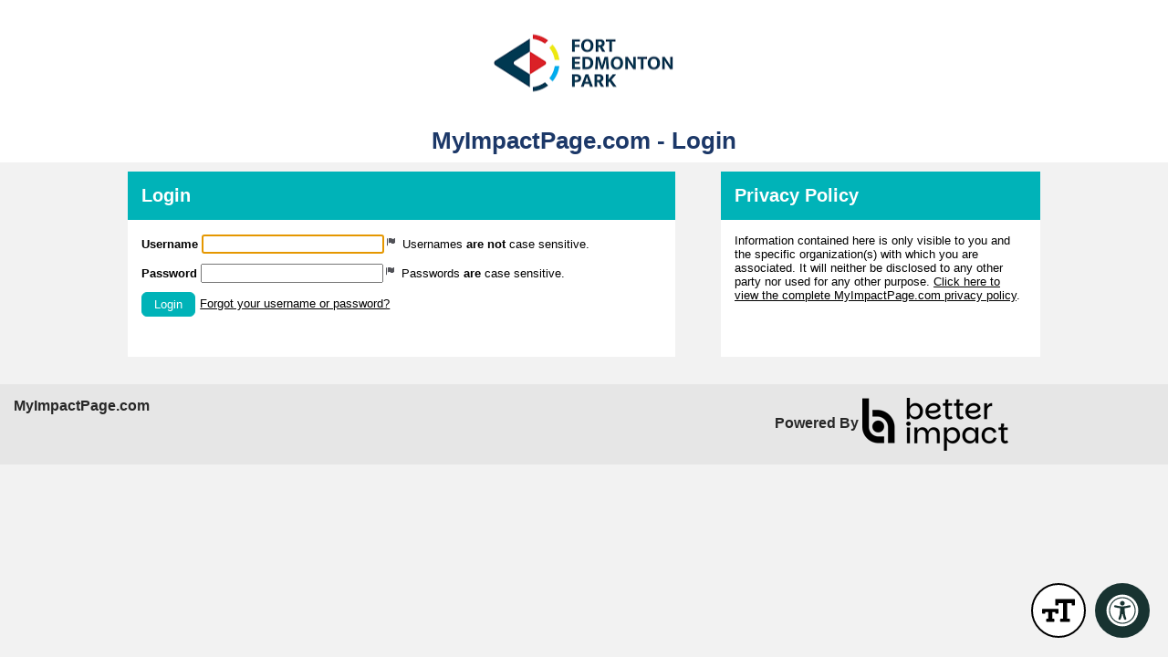

--- FILE ---
content_type: text/css; charset=utf-8
request_url: https://app.betterimpactcdn.com/res/agencystyle/5ad2c6016cf3d4fc57c558ae3a71c1607c3ac026b9af3860c381ab53522b79dc/9e275823-c9e5-46df-a092-b2c5b18d2526/9.css
body_size: 1117
content:
.blockHeading{background-color:#00b3b8!important;color:#fff!important}.blockHeading.alternate{background-color:#d5e3e5!important;color:#060606!important}.blockHeading.dark{background-color:#f8c311!important;color:#000!important}.darkButton,.darkButton.ui-state-default{background-color:#00b3b8!important;border-color:#00b3b8!important;color:#fff!important}.timeclock.darkButton.ui-state-default{border:3px outset #00b3b8!important}.darkButton.ui-state-hover,.darkButton:hover,.fancy .darkButton.ui-state-hover,.fancy .darkButton:hover,.darkButton.active,.darkbutton.ui-state-active,.fancy .darkButton.active,.fancy .darkbutton.ui-state-active{background-color:#1f3668!important;border-color:#1f3668!important;color:#fff!important}.fancy .darkButton.ui-state-hover .ui-button-text,.fancy .darkButton:hover .ui-button-text,.fancy .darkButton.active .ui-button-text,.fancy .darkbutton.ui-state-active .ui-button-text{color:#fff!important}.timeclock.darkButton.ui-state-hover,.timeclock.darkButton:hover{border-color:#1f3668!important}.lightButton,.lightButton.ui-state-default{background-color:#68bf61!important;border-color:#68bf61!important;color:#fff!important}.timeclock.lightButton,.timeclock.lightButton.ui-state-default{border-color:#68bf61!important}.lightButton.ui-state-hover,.lightButton:hover{background-color:#389030!important;border-color:#389030!important;color:#fff!important}.timeclock.lightButton.ui-state-hover,.timeclock.lightButton:hover{border-color:#389030!important}.lightButton.active{background-color:#389030!important;border-color:#389030!important;color:#fff!important}.timeclock.lightButton.active{border-color:#389030}table.fancy>thead{background-color:#d5e3e5!important;color:#000!important}table.fancy>thead>tr>th,table.fancy>thead>tr>td{border-bottom-color:#d5e3e5!important}table.fancy>thead>tr>th:first-child,table.fancy>thead>tr>td:first-child{border-left-color:#d5e3e5!important}table.fancy>thead>tr>th:last-child,table.fancy>thead>tr>td:last-child{border-right-color:#d5e3e5!important}table.fancy.lowKey>thead{background-color:#f2edd8!important;color:#040404!important}table.fancy.lowKey>thead>tr>th,table.fancy.lowKey>thead>tr>td{border-bottom-color:#f2edd8!important}table.fancy.lowKey>thead>tr>th:first-child,table.fancy.lowKey>thead>tr>td:first-child{border-left-color:#f2edd8!important}table.fancy.lowKey>thead>tr>th:last-child,table.fancy.lowKey>thead>tr>td:last-child{border-right-color:#f2edd8!important}table.fancy.lowKey>thead>tr{border-bottom-color:#f2edd8!important}#Header{background-color:#fff}#HeaderTitleBar{color:#1c3868}a.skipNavLink{color:#fff}#MainMenu>li{background-color:#68bf61;border-top-color:#68bf61}#MenuContainer{border-bottom-color:#68bf61}#MainMenu>li.active{border-left-color:#68bf61;border-right-color:#68bf61;border-top-color:#68bf61}.sf-menu>li{border-bottom-color:#68bf61;border-top-color:#68bf61}.sf-menu>li.active{border-color:#68bf61!important;color:#68bf61!important}.sf-menu li{background-color:#68bf61}.sf-menu li:hover,.sf-menu li.sfHover{background-color:#68bf61}.sf-menu ul li{background-color:#68bf61}.sf-menu ul ul li{background-color:#68bf61}.sf-menu ul ul li a{background-color:#68bf61}.sf-menu ul ul li a:hover{background-color:#68bf61}.sf-arrows .active .sf-with-ul:after{border-top-color:#68bf61}.sf-arrows>li.active>.sf-with-ul:focus:after,.sf-arrows>li.active:hover>.sf-with-ul:after,.sf-arrows>.active.sfHover>.sf-with-ul:after{border-top-color:#68bf61}#EnterpriseCategorySearchAccordion>.ui-accordion-header{background-color:#68bf61}#nav-panel>div>ul>li>a{background-color:#68bf61!important}.ui-dialog-titlebar{background-color:#68bf61!important;border-color:#68bf61!important;color:#090909!important}div.ui-dialog{border-color:#68bf61}div.ui-dialog-buttonpane{border-top-color:#68bf61!important}.ui-datepicker-header{background-color:#0b0b0b;border-color:#0b0b0b}.reportsPageGraphDataColour{display:none;color:#282828;background-color:#000}.reportsPageGraphMonthLabelColour{display:none;color:#282828;background-color:#000}div.ui-popup{border-color:#68bf61!important}div.ui-popup>div.ui-header{color:#090909!important;background-color:#68bf61!important;border-color:#68bf61!important}div.ui-header,h1.ui-title{background-color:#fff!important;border-color:#fff!important}.ui-btn.ui-btn-a{color:#fff!important;text-shadow:none!important;border-color:#fff!important;background-color:#68bf61!important}.ui-btn.ui-btn-a.ui-btn-icon-notext{border-color:#68bf61!important}.ui-btn.ui-btn-a:active,.ui-btn.ui-btn-a:hover,.ui-btn.ui-btn-a.active{color:#fff!important;background-color:#389030!important;border-color:#389030!important}.ui-btn.ui-btn-b{color:#fff!important;text-shadow:none!important;border-color:#fff!important;background-color:#00b3b8!important}.ui-btn.ui-btn-b:active,.ui-btn.ui-btn-b:hover,.ui-btn.ui-btn-b.active,.ui-group-theme-b label.ui-btn:active,.ui-group-theme-b label.ui-btn:hover{color:#fff!important;border-color:#fff!important;background-color:#1f3668!important}.ui-collapsible-heading>a.ui-btn{background-color:#00b3b8!important}.ui-collapsible-heading>a.ui-btn{color:#fff!important}.ui-collapsible-heading.alternate>a.ui-btn{background-color:#d5e3e5!important}.ui-collapsible-heading.alternate>a.ui-btn{color:#060606!important}.scheduleClassificationsHeading>div.ui-checkbox>label.ui-btn{color:#060606!important}.mobileBrowserTabBorderColour{display:none;color:#f3f3f3;background-color:#000}.noHeadingContainer{border-color:#00b3b8!important}.quizAnswers,.quizAnswers label.plainLabel{color:none;font-size:medium}